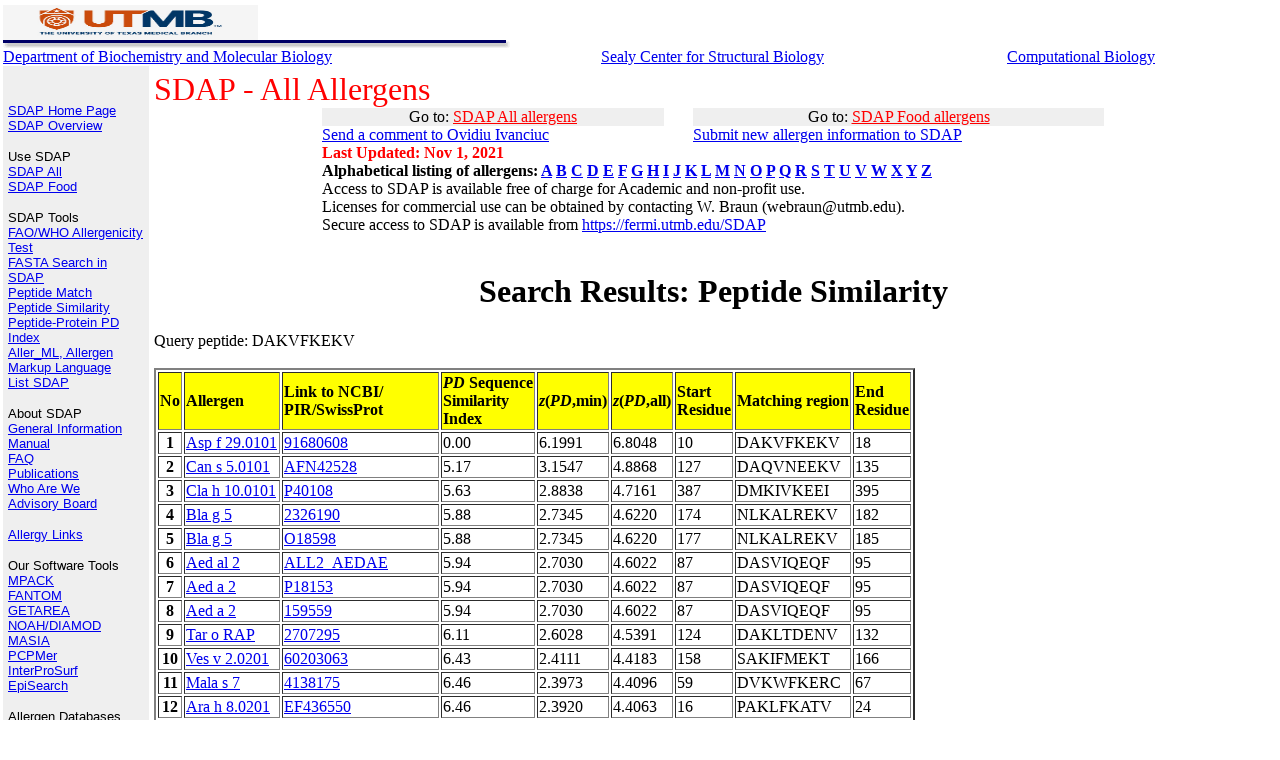

--- FILE ---
content_type: text/html; charset=UTF-8
request_url: https://fermi.utmb.edu/cgi-bin/new/sdap_05?ProtName=UserSequence&Peptide_Sequence=DAKVFKEKV&NoSeq=50
body_size: 29267
content:
<html>
<head>
<meta http-equiv="Content-Type" content="text/html; charset=windows-1252">
<meta name="keywords" content="allergen, epitope, allergy, protein, sequence, 
molecular biology, amino acids">
<meta name="author" content="Ovidiu Ivanciuc">
<title>SDAP : Structural Database of Allergenic Proteins</title>
<STYLE>
<!--
.footer      { font-family: Verdana; font-size: 10px; font-variant: small-caps }
-->
</STYLE>
</head>

<body topmargin="3" leftmargin="5" marginwidth="3" marginheight="5" bgcolor="#FFFFFF">

  

  <table border="0" cellpadding="0" cellspacing="0" width="100%">
    <tr>
      <td valign="bottom" align="left"><FONT FACE="Arial, Helvetica, Verdana, sans-serif" SIZE="3">
<A HREF="http://www.utmb.edu/" TARGET="_blank">        
<IMG BORDER="0" SRC="/SDAP/images/UTMB.jpg"  ALT="The University of Texas Medical Branch" width="20%" height="20%"></A></td>
    </tr>
    <tr>
      <td valign="bottom" align="left">
       <IMG BORDER="0" SRC="/SDAP/images/bar_b4.gif" width="507" height="8">
      </td>
    </tr>
  </table>

  <table border="0" cellpadding="0" cellspacing="0" width="100%">
    <tr>
      <td>
<A HREF="http://www.bmb.utmb.edu/" TARGET="_blank">Department of Biochemistry and Molecular Biology</A>

      </td>
      <td>
<A HREF="https://scsb.utmb.edu/" TARGET="_blank">Sealy Center for Structural Biology</A>
    </td>
      <td>
<A HREF="http://bose.utmb.edu/" TARGET="_blank">Computational Biology</A></FONT>
    </td></tr>

  </table>
<table border="0" cellpadding="5" cellspacing="0" width="100%" height="595">
    <tr>
      <td rowspan="2" valign="top" align="left" bgcolor="#EFEFEF" height="536" width="136">
<IMG BORDER="0" SRC="/SDAP/images/spacer.gif" width="136" height="1"><BR>


 <p align="left"><font size="2" face="Arial, Helvetica, Verdana, sans-serif"><br>
 <a href="/SDAP/index1.html">SDAP Home Page</a><br>
 <a href="/SDAP/sdap_ovw.html">SDAP Overview</a><br>
 </font></p>

  <p align="left"><font size="2" face="Arial, Helvetica, Verdana, sans-serif">Use SDAP<br>
  <a href="/SDAP/sdap_src.html">SDAP All</a><br>
  <a href="/SDAP/sdapf_src.html">SDAP Food</a><br>
 </font></p>

  <p align="left"><font size="2" face="Arial, Helvetica, Verdana, sans-serif">SDAP Tools<br>
  <a href="/SDAP/sdap_who.html">FAO/WHO Allergenicity Test</a><br>
  <a href="/SDAP/sdap_fas.html">FASTA Search in SDAP</a><br>
  <a href="/SDAP/sdap_ppm.html">Peptide Match</a><br>
  <a href="/SDAP/sdap_pps.html">Peptide Similarity</a><br>
  <a href="/SDAP/sdap_pdi.html">Peptide-Protein PD Index</a><br>
  <a href="/SDAP/Aller_ML.html">Aller_ML, Allergen Markup Language</a><br>
  <a href="/SDAP/sdap_lst.html">List SDAP</a><br>
 </font></p>

 <p align="left"><font size="2" face="Arial, Helvetica, Verdana, sans-serif">About SDAP<br>
 <a href="/SDAP/sdap_gen.html">General Information</a><br>
 <a href="/SDAP/sdap_man.html">Manual</a><br>
 <a href="/SDAP/sdap_faq.html">FAQ</a><br>
 <a href="/SDAP/sdap_pub.html">Publications</a><br>
 <a href="/SDAP/sdap_aut.html">Who Are We</a><br>
 <a href="/SDAP/sdap_board.html">Advisory Board</a><br>
 </font></p>

 <p align="left"><font size="2" face="Arial, Helvetica, Verdana, sans-serif">
<a href="/SDAP/sdap_lnk.html">Allergy Links</a>

</font>

 <p align="left"><FONT FACE="Arial, Helvetica, Verdana, sans-serif" SIZE="2">Our Software Tools<br>
 <A HREF="http://curie.utmb.edu/mpack" TARGET="_blank"> MPACK</A><BR>
 <A HREF="http://bose.utmb.edu/fantom/fm_home.html" TARGET="_blank"> FANTOM </A><BR>
 <A HREF="http://curie.utmb.edu/getarea.html" TARGET="_blank"> GETAREA</A><BR>
 <A HREF="http://bose.utmb.edu/Compu_Center/Yuan_research.html" TARGET="_blank"> NOAH/DIAMOD</A><BR>
 <A HREF="http://born.utmb.edu/masia" TARGET="_blank"> MASIA</A><BR>
 <A HREF="http://landau.utmb.edu:8080/WebPCPMer/" TARGET="_blank"> PCPMer</A><BR>
 <A HREF="http://curie.utmb.edu/prosurf.html" TARGET="_blank"> InterProSurf</A><BR>
 <A HREF="http://curie.utmb.edu/episearch.html" TARGET="_blank"> EpiSearch</A><BR>
 </FONT></p>


 <p align="left"><FONT FACE="Arial, Helvetica, Verdana, sans-serif" SIZE="2">Allergen Databases<br>
 <a href="http://www.allergen.org" TARGET="_blank">WHO/IUIS Allergen Nomenclature database</a><br>
 <a href="http://www.allergenonline.com/" TARGET="_blank">FARRP Allergen Protein Database (University of Nebraska) </a><br>
 <a href="https://allergen.nihs.go.jp/ADFS/" TARGET="_blank">Allergen Database for Food Safety (ADFS)</a><br>
 <a href="https://comparedatabase.org/" TARGET="_blank">COMPARE database</a><br>
 <a href="http://www.meduniwien.ac.at/allfam/" TARGET="_blank">ALLFAM (Medical University of Vienna)</a><br>
 <a href="https://allermatch.org/" TARGET="_blank">Allermatch (Wageninen University) </a><br>
 </FONT></p>


 <p align="left"><FONT FACE="Arial, Helvetica, Verdana, sans-serif" SIZE="2">Protein Databases<br>
 <a href="http://www.rcsb.org" TARGET="_blank">PDB</a><br>
 <a href="http://www.ncbi.nlm.nih.gov/Structure/MMDB/mmdb.shtml" TARGET="_blank">MMDB - Entrez</a><br>
 <a href="http://www.expasy.org/sprot" TARGET="_blank">SWISS-PROT</a><br>
 <a href="http://www.ncbi.nlm.nih.gov" TARGET="_blank">NCBI - Entrez</a><br>
 <a href="http://pir.georgetown.edu/" TARGET="_blank">PIR</a><br>
 </FONT></p>

 <p align="left"><FONT FACE="Arial, Helvetica, Verdana, sans-serif" SIZE="2">Protein Classification<br>
 <a href="http://www.cathdb.info/" TARGET="_blank">CATH</a><br>
 <a href="http://cl.sdsc.edu/ce.html" TARGET="_blank">CE</a><br>
 <a href="http://www2.ebi.ac.uk/dali/fssp/" TARGET="_blank">FSSP</a><br>
 <a href="http://pir.georgetown.edu/iproclass/" TARGET="_blank">iProClass</a><br>
 <a href="http://www.protomap.cs.huji.ac.il/" TARGET="_blank">ProtoMap</a><br>
 <a href="http://scop.mrc-lmb.cam.ac.uk/scop/" TARGET="_blank">SCOP</a><br>
 <a href="http://tops.ebi.ac.uk/tops/" TARGET="_blank">TOPS</a><br>
 <a href="http://www.ncbi.nlm.nih.gov/Structure/VAST/vast.shtml" TARGET="_blank">VAST</a><br>
 </FONT></p>

 <p align="left"><FONT FACE="Arial, Helvetica, Verdana, sans-serif" SIZE="2">Bioinformatics Servers<br>
 <a href="http://abcis.cbs.cnrs.fr/atome" TARGET="_blank">@TOME</a><br>
 <a href="http://www.ncbi.nlm.nih.gov/BLAST/" TARGET="_blank">BLAST @ NCBI</a><br>
 <a href="http://pir.georgetown.edu/pirwww/search/similarity.html" TARGET="_blank">BLAST @ PIR</a><br>
 <a href="http://pir.georgetown.edu/pirwww/search/fasta.html" TARGET="_blank">FASTA @ PIR</a><br>
 <a href="http://pir.georgetown.edu/pirwww/search/patmatch.html#PAT3" TARGET="_blank">Peptide Match @ PIR</a><br>
 <a href="http://dot.imgen.bcm.tmc.edu:9331/multi-align/Options/clustalw.html" TARGET="_blank">ClustalW @ BCM</a><br>
 <a href="http://www.ebi.ac.uk/clustalw/" TARGET="_blank">ClustalW @ EMBL - EBI</a><br>
 <a href="http://pir.georgetown.edu/pirwww/search/multaln.html" TARGET="_blank">ClustalW @ PIR</a><br>
 </FONT></p>

 <p align="left"><FONT FACE="Arial, Helvetica, Verdana, sans-serif" SIZE="2">Bioinformatics Tools<br>
 <a href="http://www.ncbi.nlm.nih.gov/Structure/CN3D/cn3d.shtml" TARGET="_blank">Cn3D</a><br>
 <a href="http://www.mol.biol.ethz.ch/wuthrich/software/molmol/" TARGET="_blank">MolMol</a><br>
 </FONT></p>


 <p align="left"><FONT FACE="Arial, Helvetica, Verdana, sans-serif" SIZE="2">Bioinformatics Links<br>
 <a href="http://www.bioinformatics.ca/links_directory/" TARGET="_blank">Bioinformatics Links Directory</a><br>
 </FONT></p>

      </td>
      <td valign="top" align="LEFT">
<FONT FACE="Times New Roman, Times, serif" SIZE="6" COLOR="red">
SDAP - All Allergens</FONT>
<table border="0" cellpadding="0" cellspacing="0" width="70%" ALIGN="CENTER"><tr><TD BGCOLOR="#EFEFEF" ALIGN="CENTER">
Go to: <a href="/SDAP/sdap_src.html"><FONT COLOR="red">SDAP All allergens</FONT></a>
</TD><TD>&nbsp;&nbsp;&nbsp;&nbsp;&nbsp;</TD><TD BGCOLOR="#EFEFEF" ALIGN="CENTER">
Go to: <a href="/SDAP/sdapf_src.html"><FONT COLOR="red">SDAP Food allergens</FONT></a>
</td></tr>
<TR><TD><a href="mailto:oiivanci@utmb.edu
?cc=webraun@utmb.edu
&subject=SDAP%20Comments
&body=Comment:">
Send a comment to Ovidiu Ivanciuc</a></TD><TD>&nbsp;&nbsp;&nbsp;&nbsp;&nbsp;</TD>
<TD><a href="mailto:oiivanci@utmb.edu
?cc=webraun@utmb.edu
&subject=Submit%20new%20allergen%20information%20to%20SDAP
&body=New%20allergen%20information:%20PubMed%20reference,%20sequence,%20structure,%20epitopes">
Submit new allergen information to SDAP</a></TD></TR>
<TR><TD><B><FONT COLOR="red">Last Updated: Nov 1, 2021</FONT></B></TD><TD>&nbsp;</TD><TD>&nbsp;</TD></TR>
<TR><TD COLSPAN=3><B>Alphabetical listing of allergens: 
<a href="/cgi-bin/new/sdapcgi_06.cgi?nameID=A">A</a>
<a href="/cgi-bin/new/sdapcgi_06.cgi?nameID=B">B</a>
<a href="/cgi-bin/new/sdapcgi_06.cgi?nameID=C">C</a>
<a href="/cgi-bin/new/sdapcgi_06.cgi?nameID=D">D</a>
<a href="/cgi-bin/new/sdapcgi_06.cgi?nameID=E">E</a>
<a href="/cgi-bin/new/sdapcgi_06.cgi?nameID=F">F</a>
<a href="/cgi-bin/new/sdapcgi_06.cgi?nameID=G">G</a>
<a href="/cgi-bin/new/sdapcgi_06.cgi?nameID=H">H</a>
<a href="/cgi-bin/new/sdapcgi_06.cgi?nameID=I">I</a>
<a href="/cgi-bin/new/sdapcgi_06.cgi?nameID=J">J</a>
<a href="/cgi-bin/new/sdapcgi_06.cgi?nameID=K">K</a>
<a href="/cgi-bin/new/sdapcgi_06.cgi?nameID=L">L</a>
<a href="/cgi-bin/new/sdapcgi_06.cgi?nameID=M">M</a>
<a href="/cgi-bin/new/sdapcgi_06.cgi?nameID=N">N</a>
<a href="/cgi-bin/new/sdapcgi_06.cgi?nameID=O">O</a>
<a href="/cgi-bin/new/sdapcgi_06.cgi?nameID=P">P</a>
<a href="/cgi-bin/new/sdapcgi_06.cgi?nameID=Q">Q</a>
<a href="/cgi-bin/new/sdapcgi_06.cgi?nameID=R">R</a>
<a href="/cgi-bin/new/sdapcgi_06.cgi?nameID=S">S</a>
<a href="/cgi-bin/new/sdapcgi_06.cgi?nameID=T">T</a>
<a href="/cgi-bin/new/sdapcgi_06.cgi?nameID=U">U</a>
<a href="/cgi-bin/new/sdapcgi_06.cgi?nameID=V">V</a>
<a href="/cgi-bin/new/sdapcgi_06.cgi?nameID=W">W</a>
<a href="/cgi-bin/new/sdapcgi_06.cgi?nameID=X">X</a>
<a href="/cgi-bin/new/sdapcgi_06.cgi?nameID=Y">Y</a>
<a href="/cgi-bin/new/sdapcgi_06.cgi?nameID=Z">Z</a>
</TD></TR><TR><TD COLSPAN=3>Access to SDAP is available
 free of charge for Academic and non-profit use.<BR>
 Licenses for commercial use can be obtained by contacting W. Braun (webraun@utmb.edu).<BR>Secure access to SDAP is available from <A HREF="https://fermi.utmb.edu/SDAP">https://fermi.utmb.edu/SDAP</A></TD></TR></TABLE></B></FONT><BR>

<H1 ALIGN="CENTER">Search Results: Peptide Similarity</H1>Query peptide: DAKVFKEKV<BR><BR><TABLE BORDER=2><TR><TD BGCOLOR=FFFF00><B>No</B></TD><TD BGCOLOR=FFFF00><B>Allergen</B></TD><TD BGCOLOR=FFFF00><B>Link to NCBI/<BR>PIR/SwissProt</B></TD><TD BGCOLOR=FFFF00><B><I>PD</I> Sequence<BR>Similarity<BR>Index</B></TD><TD BGCOLOR=FFFF00><B><I>z</I>(<I>PD</I>,min)</B></TD><TD BGCOLOR=FFFF00><B><I>z</I>(<I>PD</I>,all)</B></TD><TD BGCOLOR=FFFF00><B>Start<BR>Residue</B></TD><TD BGCOLOR=FFFF00><B>Matching region</B></TD><TD BGCOLOR=FFFF00><B>End<BR>Residue</B></TD></TR><TR><TD ALIGN="center"><B>1</B></TD><TD><A HREF="https://fermi.utmb.edu/cgi-bin/new/html.cgi?nameID=Asp f 29.0101
">Asp f 29.0101
</A></TD><TD><A HREF="https://www.ncbi.nlm.nih.gov/protein/91680608">91680608</A></TD><TD> 0.00 </TD><TD> 6.1991 </TD><TD> 6.8048 </TD><TD>10</TD><TD>DAKVFKEKV</TD><TD>18</TD></TR><TR><TD ALIGN="center"><B>2</B></TD><TD><A HREF="https://fermi.utmb.edu/cgi-bin/new/html.cgi?nameID=Can s 5.0101
">Can s 5.0101
</A></TD><TD><A HREF="https://www.ncbi.nlm.nih.gov/protein/AFN42528">AFN42528</A></TD><TD> 5.17 </TD><TD> 3.1547 </TD><TD> 4.8868 </TD><TD>127</TD><TD>DAQVNEEKV</TD><TD>135</TD></TR><TR><TD ALIGN="center"><B>3</B></TD><TD><A HREF="https://fermi.utmb.edu/cgi-bin/new/html.cgi?nameID=Cla h 10.0101
">Cla h 10.0101
</A></TD><TD><A HREF="http://www.uniprot.org/uniprot/P40108">P40108</A></TD><TD> 5.63 </TD><TD> 2.8838 </TD><TD> 4.7161 </TD><TD>387</TD><TD>DMKIVKEEI</TD><TD>395</TD></TR><TR><TD ALIGN="center"><B>4</B></TD><TD><A HREF="https://fermi.utmb.edu/cgi-bin/new/html.cgi?nameID=Bla g 5
">Bla g 5
</A></TD><TD><A HREF="https://www.ncbi.nlm.nih.gov/protein/2326190">2326190</A></TD><TD> 5.88 </TD><TD> 2.7345 </TD><TD> 4.6220 </TD><TD>174</TD><TD>NLKALREKV</TD><TD>182</TD></TR><TR><TD ALIGN="center"><B>5</B></TD><TD><A HREF="https://fermi.utmb.edu/cgi-bin/new/html.cgi?nameID=Bla g 5
">Bla g 5
</A></TD><TD><A HREF="http://www.uniprot.org/uniprot/O18598">O18598</A></TD><TD> 5.88 </TD><TD> 2.7345 </TD><TD> 4.6220 </TD><TD>177</TD><TD>NLKALREKV</TD><TD>185</TD></TR><TR><TD ALIGN="center"><B>6</B></TD><TD><A HREF="https://fermi.utmb.edu/cgi-bin/new/html.cgi?nameID=Aed al 2
">Aed al 2
</A></TD><TD><A HREF="http://www.uniprot.org/uniprot/ALL2_AEDAE">ALL2_AEDAE</A></TD><TD> 5.94 </TD><TD> 2.7030 </TD><TD> 4.6022 </TD><TD>87</TD><TD>DASVIQEQF</TD><TD>95</TD></TR><TR><TD ALIGN="center"><B>7</B></TD><TD><A HREF="https://fermi.utmb.edu/cgi-bin/new/html.cgi?nameID=Aed a 2
">Aed a 2
</A></TD><TD><A HREF="http://www.uniprot.org/uniprot/P18153">P18153</A></TD><TD> 5.94 </TD><TD> 2.7030 </TD><TD> 4.6022 </TD><TD>87</TD><TD>DASVIQEQF</TD><TD>95</TD></TR><TR><TD ALIGN="center"><B>8</B></TD><TD><A HREF="https://fermi.utmb.edu/cgi-bin/new/html.cgi?nameID=Aed a 2
">Aed a 2
</A></TD><TD><A HREF="https://www.ncbi.nlm.nih.gov/protein/159559">159559</A></TD><TD> 5.94 </TD><TD> 2.7030 </TD><TD> 4.6022 </TD><TD>87</TD><TD>DASVIQEQF</TD><TD>95</TD></TR><TR><TD ALIGN="center"><B>9</B></TD><TD><A HREF="https://fermi.utmb.edu/cgi-bin/new/html.cgi?nameID=Tar o RAP
">Tar o RAP
</A></TD><TD><A HREF="https://www.ncbi.nlm.nih.gov/protein/2707295">2707295</A></TD><TD> 6.11 </TD><TD> 2.6028 </TD><TD> 4.5391 </TD><TD>124</TD><TD>DAKLTDENV</TD><TD>132</TD></TR><TR><TD ALIGN="center"><B>10</B></TD><TD><A HREF="https://fermi.utmb.edu/cgi-bin/new/html.cgi?nameID=Ves v 2.0201
">Ves v 2.0201
</A></TD><TD><A HREF="https://www.ncbi.nlm.nih.gov/protein/60203063">60203063</A></TD><TD> 6.43 </TD><TD> 2.4111 </TD><TD> 4.4183 </TD><TD>158</TD><TD>SAKIFMEKT</TD><TD>166</TD></TR><TR><TD ALIGN="center"><B>11</B></TD><TD><A HREF="https://fermi.utmb.edu/cgi-bin/new/html.cgi?nameID=Mala s 7
">Mala s 7
</A></TD><TD><A HREF="https://www.ncbi.nlm.nih.gov/protein/4138175">4138175</A></TD><TD> 6.46 </TD><TD> 2.3973 </TD><TD> 4.4096 </TD><TD>59</TD><TD>DVKWFKERC</TD><TD>67</TD></TR><TR><TD ALIGN="center"><B>12</B></TD><TD><A HREF="https://fermi.utmb.edu/cgi-bin/new/html.cgi?nameID=Ara h 8.0201
">Ara h 8.0201
</A></TD><TD><A HREF="http://www.uniprot.org/uniprot/EF436550">EF436550</A></TD><TD> 6.46 </TD><TD> 2.3920 </TD><TD> 4.4063 </TD><TD>16</TD><TD>PAKLFKATV</TD><TD>24</TD></TR><TR><TD ALIGN="center"><B>13</B></TD><TD><A HREF="https://fermi.utmb.edu/cgi-bin/new/html.cgi?nameID=Cla c 9.0101
">Cla c 9.0101
</A></TD><TD><A HREF="https://www.ncbi.nlm.nih.gov/protein/148361511">148361511</A></TD><TD> 6.57 </TD><TD> 2.3281 </TD><TD> 4.3660 </TD><TD>344</TD><TD>EAKVASKKV</TD><TD>352</TD></TR><TR><TD ALIGN="center"><B>14</B></TD><TD><A HREF="https://fermi.utmb.edu/cgi-bin/new/html.cgi?nameID=Cla h 9.0101
">Cla h 9.0101
</A></TD><TD><A HREF="https://www.ncbi.nlm.nih.gov/protein/60116876">60116876</A></TD><TD> 6.57 </TD><TD> 2.3281 </TD><TD> 4.3660 </TD><TD>474</TD><TD>EAKVASKKV</TD><TD>482</TD></TR><TR><TD ALIGN="center"><B>15</B></TD><TD><A HREF="https://fermi.utmb.edu/cgi-bin/new/html.cgi?nameID=Dic v a
">Dic v a
</A></TD><TD><A HREF="https://www.ncbi.nlm.nih.gov/protein/763532">763532</A></TD><TD> 6.63 </TD><TD> 2.2925 </TD><TD> 4.3436 </TD><TD>841</TD><TD>DRKVLYEKI</TD><TD>849</TD></TR><TR><TD ALIGN="center"><B>16</B></TD><TD><A HREF="https://fermi.utmb.edu/cgi-bin/new/html.cgi?nameID=Zoy m 1.0101
">Zoy m 1.0101
</A></TD><TD><A HREF="https://www.ncbi.nlm.nih.gov/protein/QCX36431">QCX36431</A></TD><TD> 6.66 </TD><TD> 2.2770 </TD><TD> 4.3338 </TD><TD>247</TD><TD>GAKLVQEDV</TD><TD>255</TD></TR><TR><TD ALIGN="center"><B>17</B></TD><TD><A HREF="https://fermi.utmb.edu/cgi-bin/new/html.cgi?nameID=Der p 28.0101
">Der p 28.0101
</A></TD><TD><A HREF="https://www.ncbi.nlm.nih.gov/protein/QAT18639">QAT18639</A></TD><TD> 6.78 </TD><TD> 2.2088 </TD><TD> 4.2908 </TD><TD>327</TD><TD>DAKLDKSKI</TD><TD>335</TD></TR><TR><TD ALIGN="center"><B>18</B></TD><TD><A HREF="https://fermi.utmb.edu/cgi-bin/new/html.cgi?nameID=Der f 28.0201
">Der f 28.0201
</A></TD><TD><A HREF="https://www.ncbi.nlm.nih.gov/protein/AIO08848">AIO08848</A></TD><TD> 6.78 </TD><TD> 2.2088 </TD><TD> 4.2908 </TD><TD>327</TD><TD>DAKLDKSKI</TD><TD>335</TD></TR><TR><TD ALIGN="center"><B>19</B></TD><TD><A HREF="https://fermi.utmb.edu/cgi-bin/new/html.cgi?nameID=Aed a 8.0101
">Aed a 8.0101
</A></TD><TD><A HREF="http://www.uniprot.org/uniprot/Q1HR69_AEDAE">Q1HR69_AEDAE</A></TD><TD> 6.90 </TD><TD> 2.1350 </TD><TD> 4.2443 </TD><TD>551</TD><TD>DDKKLKERV</TD><TD>559</TD></TR><TR><TD ALIGN="center"><B>20</B></TD><TD><A HREF="https://fermi.utmb.edu/cgi-bin/new/html.cgi?nameID=Can f 5.0101
">Can f 5.0101
</A></TD><TD><A HREF="http://www.uniprot.org/uniprot/P09582">P09582</A></TD><TD> 6.92 </TD><TD> 2.1211 </TD><TD> 4.2356 </TD><TD>183</TD><TD>CAKVYTQKV</TD><TD>191</TD></TR><TR><TD ALIGN="center"><B>21</B></TD><TD><A HREF="https://fermi.utmb.edu/cgi-bin/new/html.cgi?nameID=Act d 8.0101
">Act d 8.0101
</A></TD><TD><A HREF="https://www.ncbi.nlm.nih.gov/protein/281552898">281552898</A></TD><TD> 6.96 </TD><TD> 2.1002 </TD><TD> 4.2224 </TD><TD>125</TD><TD>DAQVSEEEI</TD><TD>133</TD></TR><TR><TD ALIGN="center"><B>22</B></TD><TD><A HREF="https://fermi.utmb.edu/cgi-bin/new/html.cgi?nameID=Ves v 6.0101
">Ves v 6.0101
</A></TD><TD><A HREF="http://www.uniprot.org/uniprot/G8IIT0">G8IIT0</A></TD><TD> 7.05 </TD><TD> 2.0500 </TD><TD> 4.1908 </TD><TD>363</TD><TD>DLRLMREKY</TD><TD>371</TD></TR><TR><TD ALIGN="center"><B>23</B></TD><TD><A HREF="https://fermi.utmb.edu/cgi-bin/new/html.cgi?nameID=Aed a 1
">Aed a 1
</A></TD><TD><A HREF="http://www.uniprot.org/uniprot/P50635">P50635</A></TD><TD> 7.17 </TD><TD> 1.9745 </TD><TD> 4.1432 </TD><TD>531</TD><TD>DSDVFKNYV</TD><TD>539</TD></TR><TR><TD ALIGN="center"><B>24</B></TD><TD><A HREF="https://fermi.utmb.edu/cgi-bin/new/html.cgi?nameID=Cul q 3.01
">Cul q 3.01
</A></TD><TD><A HREF="http://www.uniprot.org/uniprot/Q95V93_CULQU">Q95V93_CULQU</A></TD><TD> 7.18 </TD><TD> 1.9735 </TD><TD> 4.1426 </TD><TD>294</TD><TD>DANAMRSKV</TD><TD>302</TD></TR><TR><TD ALIGN="center"><B>25</B></TD><TD><A HREF="https://fermi.utmb.edu/cgi-bin/new/html.cgi?nameID=Tyr p 28.0101
">Tyr p 28.0101
</A></TD><TD><A HREF="https://www.ncbi.nlm.nih.gov/protein/AOD75395">AOD75395</A></TD><TD> 7.32 </TD><TD> 1.8870 </TD><TD> 4.0881 </TD><TD>325</TD><TD>DAKLDKNQI</TD><TD>333</TD></TR><TR><TD ALIGN="center"><B>26</B></TD><TD><A HREF="https://fermi.utmb.edu/cgi-bin/new/html.cgi?nameID=Der p 39.0101
">Der p 39.0101
</A></TD><TD><A HREF="https://www.ncbi.nlm.nih.gov/protein/QXY82447">QXY82447</A></TD><TD> 7.36 </TD><TD> 1.8657 </TD><TD> 4.0747 </TD><TD>82</TD><TD>DAEAMQEEL</TD><TD>90</TD></TR><TR><TD ALIGN="center"><B>27</B></TD><TD><A HREF="https://fermi.utmb.edu/cgi-bin/new/html.cgi?nameID=Der f 39.0101
">Der f 39.0101
</A></TD><TD><A HREF="https://www.ncbi.nlm.nih.gov/protein/QBF67841">QBF67841</A></TD><TD> 7.36 </TD><TD> 1.8657 </TD><TD> 4.0747 </TD><TD>82</TD><TD>DAEAMQEEL</TD><TD>90</TD></TR><TR><TD ALIGN="center"><B>28</B></TD><TD><A HREF="https://fermi.utmb.edu/cgi-bin/new/html.cgi?nameID=Aed a 8.0101
">Aed a 8.0101
</A></TD><TD><A HREF="http://www.uniprot.org/uniprot/Q1HR69_AEDAE">Q1HR69_AEDAE</A></TD><TD> 7.47 </TD><TD> 1.8012 </TD><TD> 4.0340 </TD><TD>112</TD><TD>DAKLLPFKV</TD><TD>120</TD></TR><TR><TD ALIGN="center"><B>29</B></TD><TD><A HREF="https://fermi.utmb.edu/cgi-bin/new/html.cgi?nameID=Blo t 21.0101
">Blo t 21.0101
</A></TD><TD><A HREF="https://www.ncbi.nlm.nih.gov/protein/111120420">111120420</A></TD><TD> 7.47 </TD><TD> 1.8004 </TD><TD> 4.0336 </TD><TD>117</TD><TD>DLKALQKRV</TD><TD>125</TD></TR><TR><TD ALIGN="center"><B>30</B></TD><TD><A HREF="https://fermi.utmb.edu/cgi-bin/new/html.cgi?nameID=Blo t 21.0101
">Blo t 21.0101
</A></TD><TD><A HREF="https://www.ncbi.nlm.nih.gov/protein/111494253">111494253</A></TD><TD> 7.47 </TD><TD> 1.8004 </TD><TD> 4.0336 </TD><TD>117</TD><TD>DLKALQKRV</TD><TD>125</TD></TR><TR><TD ALIGN="center"><B>31</B></TD><TD><A HREF="https://fermi.utmb.edu/cgi-bin/new/html.cgi?nameID=Blo t 21.0101
">Blo t 21.0101
</A></TD><TD><A HREF="https://www.ncbi.nlm.nih.gov/protein/111120432">111120432</A></TD><TD> 7.47 </TD><TD> 1.8004 </TD><TD> 4.0336 </TD><TD>117</TD><TD>DLKALQKRV</TD><TD>125</TD></TR><TR><TD ALIGN="center"><B>32</B></TD><TD><A HREF="https://fermi.utmb.edu/cgi-bin/new/html.cgi?nameID=Blo t 21.0101
">Blo t 21.0101
</A></TD><TD><A HREF="https://www.ncbi.nlm.nih.gov/protein/111120428">111120428</A></TD><TD> 7.47 </TD><TD> 1.8004 </TD><TD> 4.0336 </TD><TD>117</TD><TD>DLKALQKRV</TD><TD>125</TD></TR><TR><TD ALIGN="center"><B>33</B></TD><TD><A HREF="https://fermi.utmb.edu/cgi-bin/new/html.cgi?nameID=Blo t 21.0101
">Blo t 21.0101
</A></TD><TD><A HREF="https://www.ncbi.nlm.nih.gov/protein/111120424">111120424</A></TD><TD> 7.47 </TD><TD> 1.8004 </TD><TD> 4.0336 </TD><TD>117</TD><TD>DLKALQKRV</TD><TD>125</TD></TR><TR><TD ALIGN="center"><B>34</B></TD><TD><A HREF="https://fermi.utmb.edu/cgi-bin/new/html.cgi?nameID=Gly m 7.0101
">Gly m 7.0101
</A></TD><TD><A HREF="http://www.uniprot.org/uniprot/C6K8D1_SOYBN">C6K8D1_SOYBN</A></TD><TD> 7.47 </TD><TD> 1.7988 </TD><TD> 4.0325 </TD><TD>616</TD><TD>DERVLRQSV</TD><TD>624</TD></TR><TR><TD ALIGN="center"><B>35</B></TD><TD><A HREF="https://fermi.utmb.edu/cgi-bin/new/html.cgi?nameID=Sor h 13.0101
">Sor h 13.0101
</A></TD><TD><A HREF="http://www.uniprot.org/uniprot/A0A077B155_SORHL">A0A077B155_SORHL</A></TD><TD> 7.49 </TD><TD> 1.7899 </TD><TD> 4.0269 </TD><TD>193</TD><TD>NAKFFHMNV</TD><TD>201</TD></TR><TR><TD ALIGN="center"><B>36</B></TD><TD><A HREF="https://fermi.utmb.edu/cgi-bin/new/html.cgi?nameID=Sor h 13.0201
">Sor h 13.0201
</A></TD><TD><A HREF="http://www.uniprot.org/uniprot/A0A077B569_SORHL">A0A077B569_SORHL</A></TD><TD> 7.49 </TD><TD> 1.7899 </TD><TD> 4.0269 </TD><TD>181</TD><TD>NAKFFHMNV</TD><TD>189</TD></TR><TR><TD ALIGN="center"><B>37</B></TD><TD><A HREF="https://fermi.utmb.edu/cgi-bin/new/html.cgi?nameID=Car b 1.0102
">Car b 1.0102
</A></TD><TD><A HREF="https://www.ncbi.nlm.nih.gov/protein/402745">402745</A></TD><TD> 7.50 </TD><TD> 1.7804 </TD><TD> 4.0210 </TD><TD>63</TD><TD>PFKFVKERV</TD><TD>71</TD></TR><TR><TD ALIGN="center"><B>38</B></TD><TD><A HREF="https://fermi.utmb.edu/cgi-bin/new/html.cgi?nameID=Ost c 1.0101
">Ost c 1.0101
</A></TD><TD><A HREF="https://www.ncbi.nlm.nih.gov/protein/300872535">300872535</A></TD><TD> 7.50 </TD><TD> 1.7804 </TD><TD> 4.0210 </TD><TD>64</TD><TD>PFKFVKERV</TD><TD>72</TD></TR><TR><TD ALIGN="center"><B>39</B></TD><TD><A HREF="https://fermi.utmb.edu/cgi-bin/new/html.cgi?nameID=Car b 1.0104
">Car b 1.0104
</A></TD><TD><A HREF="https://www.ncbi.nlm.nih.gov/protein/1545877">1545877</A></TD><TD> 7.50 </TD><TD> 1.7804 </TD><TD> 4.0210 </TD><TD>64</TD><TD>PFKFVKERV</TD><TD>72</TD></TR><TR><TD ALIGN="center"><B>40</B></TD><TD><A HREF="https://fermi.utmb.edu/cgi-bin/new/html.cgi?nameID=Car b 1.0111
">Car b 1.0111
</A></TD><TD><A HREF="https://www.ncbi.nlm.nih.gov/protein/167472841">167472841</A></TD><TD> 7.50 </TD><TD> 1.7804 </TD><TD> 4.0210 </TD><TD>64</TD><TD>PFKFVKERV</TD><TD>72</TD></TR><TR><TD ALIGN="center"><B>41</B></TD><TD><A HREF="https://fermi.utmb.edu/cgi-bin/new/html.cgi?nameID=Car b 1.0103
">Car b 1.0103
</A></TD><TD><A HREF="https://www.ncbi.nlm.nih.gov/protein/1545875">1545875</A></TD><TD> 7.50 </TD><TD> 1.7804 </TD><TD> 4.0210 </TD><TD>64</TD><TD>PFKFVKERV</TD><TD>72</TD></TR><TR><TD ALIGN="center"><B>42</B></TD><TD><A HREF="https://fermi.utmb.edu/cgi-bin/new/html.cgi?nameID=Car b 1.0110
">Car b 1.0110
</A></TD><TD><A HREF="https://www.ncbi.nlm.nih.gov/protein/167472839">167472839</A></TD><TD> 7.50 </TD><TD> 1.7804 </TD><TD> 4.0210 </TD><TD>64</TD><TD>PFKFVKERV</TD><TD>72</TD></TR><TR><TD ALIGN="center"><B>43</B></TD><TD><A HREF="https://fermi.utmb.edu/cgi-bin/new/html.cgi?nameID=Car b 1
">Car b 1
</A></TD><TD><A HREF="http://www.uniprot.org/uniprot/P38949">P38949</A></TD><TD> 7.50 </TD><TD> 1.7804 </TD><TD> 4.0210 </TD><TD>63</TD><TD>PFKFVKERV</TD><TD>71</TD></TR><TR><TD ALIGN="center"><B>44</B></TD><TD><A HREF="https://fermi.utmb.edu/cgi-bin/new/html.cgi?nameID=Car b 1.0106
">Car b 1.0106
</A></TD><TD><A HREF="https://www.ncbi.nlm.nih.gov/protein/1545881">1545881</A></TD><TD> 7.50 </TD><TD> 1.7804 </TD><TD> 4.0210 </TD><TD>64</TD><TD>PFKFVKERV</TD><TD>72</TD></TR><TR><TD ALIGN="center"><B>45</B></TD><TD><A HREF="https://fermi.utmb.edu/cgi-bin/new/html.cgi?nameID=Car b 1.0109
">Car b 1.0109
</A></TD><TD><A HREF="https://www.ncbi.nlm.nih.gov/protein/167472837">167472837</A></TD><TD> 7.50 </TD><TD> 1.7804 </TD><TD> 4.0210 </TD><TD>64</TD><TD>PFKFVKERV</TD><TD>72</TD></TR><TR><TD ALIGN="center"><B>46</B></TD><TD><A HREF="https://fermi.utmb.edu/cgi-bin/new/html.cgi?nameID=Car b 1.0113
">Car b 1.0113
</A></TD><TD><A HREF="https://www.ncbi.nlm.nih.gov/protein/167472845">167472845</A></TD><TD> 7.50 </TD><TD> 1.7804 </TD><TD> 4.0210 </TD><TD>64</TD><TD>PFKFVKERV</TD><TD>72</TD></TR><TR><TD ALIGN="center"><B>47</B></TD><TD><A HREF="https://fermi.utmb.edu/cgi-bin/new/html.cgi?nameID=Car b 1.0105
">Car b 1.0105
</A></TD><TD><A HREF="https://www.ncbi.nlm.nih.gov/protein/1545879">1545879</A></TD><TD> 7.50 </TD><TD> 1.7804 </TD><TD> 4.0210 </TD><TD>64</TD><TD>PFKFVKERV</TD><TD>72</TD></TR><TR><TD ALIGN="center"><B>48</B></TD><TD><A HREF="https://fermi.utmb.edu/cgi-bin/new/html.cgi?nameID=Car b 1.0108
">Car b 1.0108
</A></TD><TD><A HREF="https://www.ncbi.nlm.nih.gov/protein/1545893">1545893</A></TD><TD> 7.50 </TD><TD> 1.7804 </TD><TD> 4.0210 </TD><TD>64</TD><TD>PFKFVKERV</TD><TD>72</TD></TR><TR><TD ALIGN="center"><B>49</B></TD><TD><A HREF="https://fermi.utmb.edu/cgi-bin/new/html.cgi?nameID=Car b 1.0112
">Car b 1.0112
</A></TD><TD><A HREF="https://www.ncbi.nlm.nih.gov/protein/167472843">167472843</A></TD><TD> 7.50 </TD><TD> 1.7804 </TD><TD> 4.0210 </TD><TD>64</TD><TD>PFKFVKERV</TD><TD>72</TD></TR><TR><TD ALIGN="center"><B>50</B></TD><TD><A HREF="https://fermi.utmb.edu/cgi-bin/new/html.cgi?nameID=Car b 1.0107
">Car b 1.0107
</A></TD><TD><A HREF="https://www.ncbi.nlm.nih.gov/protein/1545889">1545889</A></TD><TD> 7.50 </TD><TD> 1.7804 </TD><TD> 4.0210 </TD><TD>64</TD><TD>PFKFVKERV</TD><TD>72</TD></TR></TABLE><BR>Histogram for best protein-peptide similarity index<BR>Number of windows: 1698<BR>Average PD: 10.526436<BR>Standard deviation: 1.698048<BR>1 0.5 1<BR>2 1.0 0<BR>3 1.5 0<BR>4 2.0 0<BR>5 2.5 0<BR>6 3.0 0<BR>7 3.5 0<BR>8 4.0 0<BR>9 4.5 0<BR>10 5.0 0<BR>11 5.5 1<BR>12 6.0 6<BR>13 6.5 4<BR>14 7.0 9<BR>15 7.5 14<BR>16 8.0 52<BR>17 8.5 82<BR>18 9.0 107<BR>19 9.5 195<BR>20 10.0 184<BR>21 10.5 228<BR>22 11.0 157<BR>23 11.5 207<BR>24 12.0 158<BR>25 12.5 127<BR>26 13.0 63<BR>27 13.5 38<BR>28 14.0 21<BR>29 14.5 11<BR>30 15.0 5<BR>31 15.5 11<BR>32 16.0 7<BR>33 16.5 2<BR>34 17.0 3<BR>35 17.5 4<BR>36 18.0 0<BR>37 18.5 0<BR>38 19.0 0<BR>39 19.5 0<BR><BR>Histogram for all protein-peptide similarity indices<BR>Number of windows: 400198<BR>Average PD: 18.340804<BR>Standard deviation: 2.695290<BR>1 0.5 1<BR>2 1.0 0<BR>3 1.5 0<BR>4 2.0 0<BR>5 2.5 0<BR>6 3.0 0<BR>7 3.5 0<BR>8 4.0 0<BR>9 4.5 0<BR>10 5.0 0<BR>11 5.5 1<BR>12 6.0 6<BR>13 6.5 4<BR>14 7.0 9<BR>15 7.5 15<BR>16 8.0 52<BR>17 8.5 107<BR>18 9.0 152<BR>19 9.5 394<BR>20 10.0 365<BR>21 10.5 681<BR>22 11.0 739<BR>23 11.5 1234<BR>24 12.0 1886<BR>25 12.5 2528<BR>26 13.0 3714<BR>27 13.5 5111<BR>28 14.0 6713<BR>29 14.5 8766<BR>30 15.0 11961<BR>31 15.5 14503<BR>32 16.0 17970<BR>33 16.5 20037<BR>34 17.0 23213<BR>35 17.5 25609<BR>36 18.0 27558<BR>37 18.5 29267<BR>38 19.0 28751<BR>39 19.5 29514<BR>40 20.0 27984<BR>41 20.5 24972<BR>42 21.0 21944<BR>43 21.5 17630<BR>44 22.0 13867<BR>45 22.5 11309<BR>46 23.0 8119<BR>47 23.5 5484<BR>48 24.0 3773<BR>49 24.5 2277<BR>50 25.0 1098<BR>51 25.5 539<BR>52 26.0 244<BR>53 26.5 87<BR>Query sequence: DAKVFKEKV<BR><BR>
</td>
</table>

<!--- End Main  -->

</table>
<center>


<center>

<a href="/SDAP/index.html">SDAP Home Page</a>
  | <a href="/SDAP/sdap_src.html">Search SDAP</a>
  | <a href="/SDAP/sdap_man.html">SDAP Manual</a>
  | <a href="/SDAP/sdap_faq.html">SDAP FAQ</a>
  | <a href="mailto:webraun@utmb.edu">Contact</a>

  &nbsp;<br></font>
  <a target="_blank" href="http://www.utmb.edu/"> <font size="1" face="Verdana">UTMB</font></a><font size="2" face="Verdana">
  | <a target="_blank" href="https://www.utmb.edu/#search-modal-full">Search</a>
  | <a target="_blank" href="https://intranet.utmb.edu/directory/Default.asp">Directories</a>
  | <a target="_blank" href="https://www.utmb.edu/map"> UTMB Map</a>
  | <a target="_blank" href="https://www.utmb.edu/news/article/-in-category/categories/utmb-institutional-news/news-releases">News</a>
  | <a target="_blank" href="https://www.utmb.edu/hr/careers">Employment</a>
  | <a target="_blank" href="https://www.utmb.edu/sitemap">Sitemap</a>&nbsp;<br>
	
        <font size="2" face="Verdana">This site published by <font color="#ff0000"><a href="mailto:oiivanci@utmb.edu">Ovidiu Ivanciuc</a> </font><br>
        </font></span><font face="verdana, sans-serif"><font size="2">Copyright
        &nbsp; 2001-2021&nbsp; <a target="_blank"  href="http://www.utmb.edu/">The University of Texas Medical Branch</a><span class="530192914-30042001">.</span> 
	Please review our <a  target="_blank" href="https://www.utmb.edu/site-policies/privacy/">privacy policy</a> 
	and <a target="_blank" href="https://www.utmb.edu/site-policies/">Internet guidelines</a><span class="530192914-30042001">.</span>	
</center>


